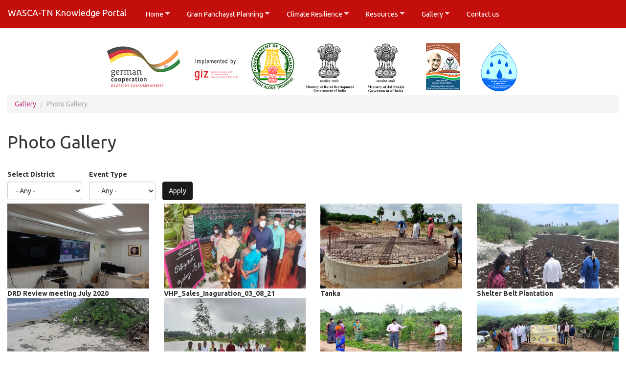

--- FILE ---
content_type: text/html; charset=utf-8
request_url: http://tnwasca-mgnrega.org/gallery?page=2
body_size: 7483
content:
<!DOCTYPE html>
<html lang="en" dir="ltr" prefix="content: http://purl.org/rss/1.0/modules/content/ dc: http://purl.org/dc/terms/ foaf: http://xmlns.com/foaf/0.1/ og: http://ogp.me/ns# rdfs: http://www.w3.org/2000/01/rdf-schema# sioc: http://rdfs.org/sioc/ns# sioct: http://rdfs.org/sioc/types# skos: http://www.w3.org/2004/02/skos/core# xsd: http://www.w3.org/2001/XMLSchema#">
<head>
  <link rel="profile" href="http://www.w3.org/1999/xhtml/vocab" />
  <meta name="viewport" content="width=device-width, initial-scale=1.0">
  <meta http-equiv="Content-Type" content="text/html; charset=utf-8" />
<meta name="Generator" content="Drupal 7 (http://drupal.org)" />
  <title>Photo Gallery | WASCA-TN Knowledge Portal</title>
  <style>
@import url("http://tnwasca-mgnrega.org/modules/system/system.base.css?r9xck5");
</style>
<style>
@import url("http://tnwasca-mgnrega.org/modules/field/theme/field.css?r9xck5");
@import url("http://tnwasca-mgnrega.org/modules/node/node.css?r9xck5");
@import url("http://tnwasca-mgnrega.org/sites/all/modules/views/css/views.css?r9xck5");
@import url("http://tnwasca-mgnrega.org/sites/all/modules/ckeditor/css/ckeditor.css?r9xck5");
</style>
<style>
@import url("http://tnwasca-mgnrega.org/sites/all/libraries/colorbox/example1/colorbox.css?r9xck5");
@import url("http://tnwasca-mgnrega.org/sites/all/modules/ctools/css/ctools.css?r9xck5");
@import url("http://tnwasca-mgnrega.org/sites/all/modules/lightbox2/css/lightbox.css?r9xck5");
@import url("http://tnwasca-mgnrega.org/sites/all/libraries/superfish/css/superfish.css?r9xck5");
@import url("http://tnwasca-mgnrega.org/sites/all/libraries/superfish/css/superfish-smallscreen.css?r9xck5");
</style>
<link type="text/css" rel="stylesheet" href="https://cdn.jsdelivr.net/npm/bootstrap@3.4.1/dist/css/bootstrap.css" media="all" />
<link type="text/css" rel="stylesheet" href="https://cdn.jsdelivr.net/npm/@unicorn-fail/drupal-bootstrap-styles@0.0.2/dist/3.3.1/7.x-3.x/drupal-bootstrap.css" media="all" />
<style>
@import url("http://tnwasca-mgnrega.org/sites/all/themes/bootstrap_subtheme/css/style.css?r9xck5");
</style>
  <!-- HTML5 element support for IE6-8 -->
  <!--[if lt IE 9]>
    <script src="https://cdn.jsdelivr.net/html5shiv/3.7.3/html5shiv-printshiv.min.js"></script>
  <![endif]-->
  <script src="http://tnwasca-mgnrega.org/sites/all/modules/jquery_update/replace/jquery/1.10/jquery.min.js?v=1.10.2"></script>
<script src="http://tnwasca-mgnrega.org/misc/jquery-extend-3.4.0.js?v=1.10.2"></script>
<script src="http://tnwasca-mgnrega.org/misc/jquery-html-prefilter-3.5.0-backport.js?v=1.10.2"></script>
<script src="http://tnwasca-mgnrega.org/misc/jquery.once.js?v=1.2"></script>
<script src="http://tnwasca-mgnrega.org/misc/drupal.js?r9xck5"></script>
<script src="https://cdn.jsdelivr.net/npm/bootstrap@3.4.1/dist/js/bootstrap.js"></script>
<script src="http://tnwasca-mgnrega.org/sites/all/libraries/colorbox/jquery.colorbox-min.js?r9xck5"></script>
<script src="http://tnwasca-mgnrega.org/sites/all/modules/colorbox/js/colorbox.js?r9xck5"></script>
<script src="http://tnwasca-mgnrega.org/sites/all/modules/colorbox/js/colorbox_load.js?r9xck5"></script>
<script src="http://tnwasca-mgnrega.org/sites/all/modules/colorbox/js/colorbox_inline.js?r9xck5"></script>
<script src="http://tnwasca-mgnrega.org/sites/all/modules/lightbox2/js/lightbox.js?r9xck5"></script>
<script src="http://tnwasca-mgnrega.org/sites/all/libraries/superfish/jquery.hoverIntent.minified.js?r9xck5"></script>
<script src="http://tnwasca-mgnrega.org/sites/all/libraries/superfish/sfsmallscreen.js?r9xck5"></script>
<script src="http://tnwasca-mgnrega.org/sites/all/libraries/superfish/supposition.js?r9xck5"></script>
<script src="http://tnwasca-mgnrega.org/sites/all/libraries/superfish/superfish.js?r9xck5"></script>
<script src="http://tnwasca-mgnrega.org/sites/all/libraries/superfish/supersubs.js?r9xck5"></script>
<script src="http://tnwasca-mgnrega.org/sites/all/modules/superfish/superfish.js?r9xck5"></script>
<script>jQuery.extend(Drupal.settings, {"basePath":"\/","pathPrefix":"","ajaxPageState":{"theme":"bootstrap_subtheme","theme_token":"uijF2dUiZkfPqCXd7lNfp7EAMzogwIAFZ7LfQgVrgXA","js":{"sites\/all\/themes\/bootstrap\/js\/bootstrap.js":1,"sites\/all\/modules\/jquery_update\/replace\/jquery\/1.10\/jquery.min.js":1,"misc\/jquery-extend-3.4.0.js":1,"misc\/jquery-html-prefilter-3.5.0-backport.js":1,"misc\/jquery.once.js":1,"misc\/drupal.js":1,"https:\/\/cdn.jsdelivr.net\/npm\/bootstrap@3.4.1\/dist\/js\/bootstrap.js":1,"sites\/all\/libraries\/colorbox\/jquery.colorbox-min.js":1,"sites\/all\/modules\/colorbox\/js\/colorbox.js":1,"sites\/all\/modules\/colorbox\/js\/colorbox_load.js":1,"sites\/all\/modules\/colorbox\/js\/colorbox_inline.js":1,"sites\/all\/modules\/lightbox2\/js\/lightbox.js":1,"sites\/all\/libraries\/superfish\/jquery.hoverIntent.minified.js":1,"sites\/all\/libraries\/superfish\/sfsmallscreen.js":1,"sites\/all\/libraries\/superfish\/supposition.js":1,"sites\/all\/libraries\/superfish\/superfish.js":1,"sites\/all\/libraries\/superfish\/supersubs.js":1,"sites\/all\/modules\/superfish\/superfish.js":1},"css":{"modules\/system\/system.base.css":1,"modules\/field\/theme\/field.css":1,"modules\/node\/node.css":1,"sites\/all\/modules\/views\/css\/views.css":1,"sites\/all\/modules\/ckeditor\/css\/ckeditor.css":1,"sites\/all\/libraries\/colorbox\/example1\/colorbox.css":1,"sites\/all\/modules\/ctools\/css\/ctools.css":1,"sites\/all\/modules\/lightbox2\/css\/lightbox.css":1,"sites\/all\/libraries\/superfish\/css\/superfish.css":1,"sites\/all\/libraries\/superfish\/css\/superfish-smallscreen.css":1,"https:\/\/cdn.jsdelivr.net\/npm\/bootstrap@3.4.1\/dist\/css\/bootstrap.css":1,"https:\/\/cdn.jsdelivr.net\/npm\/@unicorn-fail\/drupal-bootstrap-styles@0.0.2\/dist\/3.3.1\/7.x-3.x\/drupal-bootstrap.css":1,"sites\/all\/themes\/bootstrap_subtheme\/css\/style.css":1}},"colorbox":{"opacity":"0.85","current":"{current} of {total}","previous":"\u00ab Prev","next":"Next \u00bb","close":"Close","maxWidth":"98%","maxHeight":"98%","fixed":true,"mobiledetect":true,"mobiledevicewidth":"480px","specificPagesDefaultValue":"admin*\nimagebrowser*\nimg_assist*\nimce*\nnode\/add\/*\nnode\/*\/edit\nprint\/*\nprintpdf\/*\nsystem\/ajax\nsystem\/ajax\/*"},"lightbox2":{"rtl":0,"file_path":"\/(\\w\\w\/)public:\/","default_image":"\/sites\/all\/modules\/lightbox2\/images\/brokenimage.jpg","border_size":10,"font_color":"000","box_color":"fff","top_position":"","overlay_opacity":"0.8","overlay_color":"000","disable_close_click":1,"resize_sequence":0,"resize_speed":400,"fade_in_speed":400,"slide_down_speed":600,"use_alt_layout":0,"disable_resize":0,"disable_zoom":0,"force_show_nav":0,"show_caption":1,"loop_items":1,"node_link_text":"View Image Details","node_link_target":0,"image_count":"Image !current of !total","video_count":"Video !current of !total","page_count":"Page !current of !total","lite_press_x_close":"press \u003Ca href=\u0022#\u0022 onclick=\u0022hideLightbox(); return FALSE;\u0022\u003E\u003Ckbd\u003Ex\u003C\/kbd\u003E\u003C\/a\u003E to close","download_link_text":"","enable_login":false,"enable_contact":false,"keys_close":"c x 27","keys_previous":"p 37","keys_next":"n 39","keys_zoom":"z","keys_play_pause":"32","display_image_size":"original","image_node_sizes":"()","trigger_lightbox_classes":"","trigger_lightbox_group_classes":"","trigger_slideshow_classes":"","trigger_lightframe_classes":"","trigger_lightframe_group_classes":"","custom_class_handler":0,"custom_trigger_classes":"","disable_for_gallery_lists":true,"disable_for_acidfree_gallery_lists":true,"enable_acidfree_videos":true,"slideshow_interval":5000,"slideshow_automatic_start":true,"slideshow_automatic_exit":true,"show_play_pause":true,"pause_on_next_click":false,"pause_on_previous_click":true,"loop_slides":false,"iframe_width":600,"iframe_height":400,"iframe_border":1,"enable_video":0,"useragent":"Mozilla\/5.0 (Macintosh; Intel Mac OS X 10_15_7) AppleWebKit\/537.36 (KHTML, like Gecko) Chrome\/131.0.0.0 Safari\/537.36; ClaudeBot\/1.0; +claudebot@anthropic.com)"},"urlIsAjaxTrusted":{"\/gallery":true},"better_exposed_filters":{"views":{"image_gellary":{"displays":{"page":{"filters":{"field_block_tid":{"required":false},"field_event_type_tid":{"required":false}}}}}}},"superfish":{"1":{"id":"1","sf":{"animation":{"opacity":"show","height":"show"},"speed":"fast"},"plugins":{"smallscreen":{"mode":"window_width","breakpointUnit":"px","title":"Main menu"},"supposition":true,"supersubs":true}}},"bootstrap":{"anchorsFix":"0","anchorsSmoothScrolling":"0","formHasError":1,"popoverEnabled":1,"popoverOptions":{"animation":1,"html":0,"placement":"right","selector":"","trigger":"click","triggerAutoclose":1,"title":"","content":"","delay":0,"container":"body"},"tooltipEnabled":1,"tooltipOptions":{"animation":1,"html":0,"placement":"auto left","selector":"","trigger":"hover focus","delay":0,"container":"body"}}});</script>
</head>
<body class="html not-front not-logged-in no-sidebars page-gallery">
  <div id="skip-link">
    <a href="#main-content" class="element-invisible element-focusable">Skip to main content</a>
  </div>
    <header id="navbar" role="banner" class="navbar container-fluid navbar-default">
  <div class="container-fluid">
    <div class="navbar-header">
      
              <a class="name navbar-brand" href="/" title="Home">WASCA-TN Knowledge Portal</a>
      
              <button type="button" class="navbar-toggle" data-toggle="collapse" data-target="#navbar-collapse">
          <span class="sr-only">Toggle navigation</span>
          <span class="icon-bar"></span>
          <span class="icon-bar"></span>
          <span class="icon-bar"></span>
        </button>
          </div>

          <div class="navbar-collapse collapse" id="navbar-collapse">
        <nav role="navigation">
                      <ul class="menu nav navbar-nav"><li class="first collapsed"><a href="/node/11453">Home</a></li>
<li class="expanded dropdown"><a href="/non-spatial-data-power-bi" title="" class="dropdown-toggle" data-toggle="dropdown">Gram Panchayat Planning <span class="caret"></span></a><ul class="dropdown-menu"><li class="first leaf"><a href="/node/249794">CWRM Approach</a></li>
<li class="expanded"><a href="/node/3409" title="">CWRM - Non Spatial</a></li>
<li class="leaf"><a href="/spatial-data-imagery" title="">CWRM - Spatial</a></li>
<li class="leaf"><a href="/action-plan-gp-level-" title="">Perspective Plan - MGNREGS</a></li>
<li class="last leaf"><a href="/node/333363" title="">Proposed Key Water Actions</a></li>
</ul></li>
<li class="collapsed"><a href="/node/3413" title="">Climate Resilience</a></li>
<li class="collapsed"><a href="/resources" title="">Resources</a></li>
<li class="expanded active-trail active dropdown"><a href="/gallery" title="" class="active-trail dropdown-toggle active" data-toggle="dropdown">Gallery <span class="caret"></span></a><ul class="dropdown-menu"><li class="first leaf active-trail active"><a href="/gallery" title="" class="active-trail active">Photo</a></li>
<li class="last leaf"><a href="/video-gallery" title="">Videos</a></li>
</ul></li>
<li class="last leaf"><a href="/node/39029">Contact us</a></li>
</ul>                                            <div class="region region-navigation">
    <section id="block-superfish-1" class="block block-superfish clearfix">

      
  <ul  id="superfish-1" class="menu sf-menu sf-main-menu sf-horizontal sf-style-none sf-total-items-6 sf-parent-items-5 sf-single-items-1"><li id="menu-219-1" class="first odd sf-item-1 sf-depth-1 sf-total-children-3 sf-parent-children-1 sf-single-children-2 menuparent"><a href="/node/11453" class="sf-depth-1 menuparent">Home</a><ul><li id="menu-586-1" class="first odd sf-item-1 sf-depth-2 sf-total-children-3 sf-parent-children-0 sf-single-children-3 menuparent"><a href="/node/11453" title="" class="sf-depth-2 menuparent">About the Project</a><ul><li id="menu-593-1" class="first odd sf-item-1 sf-depth-3 sf-no-children"><a href="/node/566735" class="sf-depth-3">How we work</a></li><li id="menu-594-1" class="middle even sf-item-2 sf-depth-3 sf-no-children"><a href="/node/566736" title="" class="sf-depth-3">Contribution to SDG and NDC</a></li><li id="menu-595-1" class="last odd sf-item-3 sf-depth-3 sf-no-children"><a href="/node/566737" class="sf-depth-3">Partnerships and convergence</a></li></ul></li><li id="menu-588-1" class="middle even sf-item-2 sf-depth-2 sf-no-children"><a href="/node/566722" class="sf-depth-2">Achievements/Scale of Impact</a></li><li id="menu-589-1" class="last odd sf-item-3 sf-depth-2 sf-no-children"><a href="/node/566726" title="" class="sf-depth-2">Capacity Building initiatives</a></li></ul></li><li id="menu-562-1" class="middle even sf-item-2 sf-depth-1 sf-total-children-5 sf-parent-children-1 sf-single-children-4 menuparent"><a href="/non-spatial-data-power-bi" title="" class="sf-depth-1 menuparent">Gram Panchayat Planning</a><ul><li id="menu-570-1" class="first odd sf-item-1 sf-depth-2 sf-no-children"><a href="/node/249794" class="sf-depth-2">CWRM Approach</a></li><li id="menu-410-1" class="middle even sf-item-2 sf-depth-2 sf-total-children-3 sf-parent-children-0 sf-single-children-3 menuparent"><a href="/node/3409" title="" class="sf-depth-2 menuparent">CWRM - Non Spatial</a><ul><li id="menu-411-1" class="first odd sf-item-1 sf-depth-3 sf-no-children"><a href="/node/249878" class="sf-depth-3">CWRM Parameters</a></li><li id="menu-571-1" class="middle even sf-item-2 sf-depth-3 sf-no-children"><a href="/non-spatial-download" title="" class="sf-depth-3">Non-Spatial GP data download</a></li><li id="menu-545-1" class="last odd sf-item-3 sf-depth-3 sf-no-children"><a href="/cwrm-indicators" title="" class="sf-depth-3">Ranking of CWRM Parameters</a></li></ul></li><li id="menu-546-1" class="middle odd sf-item-3 sf-depth-2 sf-no-children"><a href="/spatial-data-imagery" title="" class="sf-depth-2">CWRM - Spatial</a></li><li id="menu-547-1" class="middle even sf-item-4 sf-depth-2 sf-no-children"><a href="/action-plan-gp-level-" title="" class="sf-depth-2">Perspective Plan - MGNREGS</a></li><li id="menu-581-1" class="last odd sf-item-5 sf-depth-2 sf-no-children"><a href="/node/333363" title="" class="sf-depth-2">Proposed Key Water Actions</a></li></ul></li><li id="menu-548-1" class="middle odd sf-item-3 sf-depth-1 sf-total-children-4 sf-parent-children-0 sf-single-children-4 menuparent"><a href="/node/3413" title="" class="sf-depth-1 menuparent">Climate Resilience</a><ul><li id="menu-552-1" class="first odd sf-item-1 sf-depth-2 sf-no-children"><a href="/node/48127" title="" class="sf-depth-2">Climate Vulnerability Index</a></li><li id="menu-549-1" class="middle even sf-item-2 sf-depth-2 sf-no-children"><a href="/climate-data" title="" class="sf-depth-2">Climate Profile</a></li><li id="menu-550-1" class="middle odd sf-item-3 sf-depth-2 sf-no-children"><a href="/crm-project-list" title="" class="sf-depth-2">CRM Demonstrations</a></li><li id="menu-553-1" class="last even sf-item-4 sf-depth-2 sf-no-children"><a href="/-sdg-ndc" title="" class="sf-depth-2">SDG, NDC</a></li></ul></li><li id="menu-554-1" class="middle even sf-item-4 sf-depth-1 sf-total-children-8 sf-parent-children-0 sf-single-children-8 menuparent"><a href="/resources" title="" class="sf-depth-1 menuparent">Resources</a><ul><li id="menu-563-1" class="first odd sf-item-1 sf-depth-2 sf-no-children"><a href="/resources?field_resource_type_tid=1433" title="" class="sf-depth-2">Meeting Minutes</a></li><li id="menu-564-1" class="middle even sf-item-2 sf-depth-2 sf-no-children"><a href="/reports?field_report_category_tid=All&amp;field_resource_type_tid=780" title="" class="sf-depth-2">Reports</a></li><li id="menu-565-1" class="middle odd sf-item-3 sf-depth-2 sf-no-children"><a href="/resources?field_resource_type_tid=781" title="" class="sf-depth-2">Study Reports</a></li><li id="menu-566-1" class="middle even sf-item-4 sf-depth-2 sf-no-children"><a href="/resources?field_resource_type_tid=778" title="" class="sf-depth-2">Posters</a></li><li id="menu-567-1" class="middle odd sf-item-5 sf-depth-2 sf-no-children"><a href="/resources?field_resource_type_tid=1432" title="" class="sf-depth-2">Key presentations</a></li><li id="menu-568-1" class="middle even sf-item-6 sf-depth-2 sf-no-children"><a href="/resources?field_resource_type_tid=779" title="" class="sf-depth-2">Booklets</a></li><li id="menu-558-1" class="middle odd sf-item-7 sf-depth-2 sf-no-children"><a href="/resources?field_resource_type_tid=2812" title="" class="sf-depth-2">Webinars</a></li><li id="menu-596-1" class="last even sf-item-8 sf-depth-2 sf-no-children"><a href="/resources?field_resource_type_tid=3215" title="" class="sf-depth-2">GPDP</a></li></ul></li><li id="menu-556-1" class="active-trail middle odd sf-item-5 sf-depth-1 sf-total-children-2 sf-parent-children-0 sf-single-children-2 menuparent"><a href="/gallery" title="" class="sf-depth-1 menuparent active">Gallery</a><ul><li id="menu-572-1" class="active-trail first odd sf-item-1 sf-depth-2 sf-no-children"><a href="/gallery" title="" class="sf-depth-2 active">Photo</a></li><li id="menu-579-1" class="last even sf-item-2 sf-depth-2 sf-no-children"><a href="/video-gallery" title="" class="sf-depth-2">Videos</a></li></ul></li><li id="menu-557-1" class="last even sf-item-6 sf-depth-1 sf-no-children"><a href="/node/39029" class="sf-depth-1">Contact us</a></li></ul>
</section>
  </div>
                  </nav>
      </div>
      </div>
</header>

<div class="main-container container-fluid">

  <header role="banner" id="page-header">
    
      <div class="region region-header">
    <section id="block-block-2" class="block block-block clearfix">

      
  <div class="gallery rtecenter"><img alt="" src="http://resilienceindia.org/cwrm/sites/default/files/client-1.jpg" /><img alt="" src="http://resilienceindia.org/cwrm/sites/default/files/client-4.jpg" /><img alt="" src="http://resilienceindia.org/cwrm/sites/default/files/client-2.jpg" /><img alt="" src="http://resilienceindia.org/cwrm/sites/default/files/client-3.jpg" /><img alt="" src="http://resilienceindia.org/cwrm/sites/default/files/client-6.jpg" /><img alt="" src="http://resilienceindia.org/cwrm/sites/default/files/client-7.jpg" /></div>

</section>
  </div>
  </header> <!-- /#page-header -->

  <div class="row">

    
    <section class="col-sm-12">
            <ol class="breadcrumb"><li><a href="/gallery" title="" class="active">Gallery</a></li>
<li class="active">Photo Gallery</li>
</ol>      <a id="main-content"></a>
                    <h1 class="page-header">Photo Gallery</h1>
                                            
 
 <div class="section">
	    </div> <!-- /.section, --> 
  <div class="section">
	    </div> <!-- /.section, --> 

	  <div class="section">
    

  </div> <!-- /.section, /#footer-wrapper -->
      
              <div class="region region-content">
    <section id="block-system-main" class="block block-system clearfix">

      
  <div class="view view-image-gellary view-id-image_gellary view-display-id-page view-dom-id-c81ac42c4b5fa4ae6bbc07831f2bdeab">
        
      <div class="view-filters">
      <form action="/gallery" method="get" id="views-exposed-form-image-gellary-page" accept-charset="UTF-8"><div><div class="views-exposed-form">
  <div class="views-exposed-widgets clearfix">
          <div id="edit-field-block-tid-wrapper" class="views-exposed-widget views-widget-filter-field_block_tid">
                  <label for="edit-field-block-tid">
            Select District          </label>
                        <div class="views-widget">
          <div class="form-item form-item-field-block-tid form-type-select form-group"><select class="form-control form-select" id="edit-field-block-tid" name="field_block_tid"><option value="All" selected="selected">- Any -</option><option value="149">Ramanathapuram</option><option value="1">Thiruvannamalai</option></select></div>        </div>
              </div>
          <div id="edit-field-event-type-tid-wrapper" class="views-exposed-widget views-widget-filter-field_event_type_tid">
                  <label for="edit-field-event-type-tid">
            Event Type          </label>
                        <div class="views-widget">
          <div class="form-item form-item-field-event-type-tid form-type-select form-group"><select class="form-control form-select" id="edit-field-event-type-tid" name="field_event_type_tid"><option value="All" selected="selected">- Any -</option><option value="797">District</option><option value="800">Field Activities</option><option value="799">Field Visit</option><option value="3202">Meetings</option><option value="798">State</option><option value="801">Trainings</option></select></div>        </div>
              </div>
                    <div class="views-exposed-widget views-submit-button">
      <button type="submit" id="edit-submit-image-gellary" name="" value="Apply" class="btn btn-info form-submit">Apply</button>
    </div>
      </div>
</div>
</div></form>    </div>
  
  
      <div class="view-content">
      

<div id="views-bootstrap-grid-1" class="views-bootstrap-grid-plugin-style">
  
          <div class="row">
                  <div class=" col-xs-12 col-sm-6 col-md-4 col-lg-3">
              
  <div class="views-field views-field-field-gallery-images">        <div class="field-content"><div class="field field-name-field-gallery-images field-type-image field-label-hidden"><div class="field-items"><div class="field-item even"><a href="http://tnwasca-mgnrega.org/sites/default/files/WhatsApp%20Image%202021-02-28%20at%2010.43.36%20%281%29.jpeg" title="DRD Review meeting July 2020" class="colorbox" data-colorbox-gallery="gallery-node-249875-D8OKZjE7FbA" data-cbox-img-attrs="{&quot;title&quot;: &quot;&quot;, &quot;alt&quot;: &quot;&quot;}"><img typeof="foaf:Image" class="img-responsive" src="http://tnwasca-mgnrega.org/sites/default/files/styles/gallery/public/WhatsApp%20Image%202021-02-28%20at%2010.43.36%20%281%29.jpeg?itok=s15lFMeh" width="500" height="300" alt="" title="" /></a></div><div class="field-item odd"><a href="http://tnwasca-mgnrega.org/sites/default/files/WhatsApp%20Image%202021-02-28%20at%2010.43.36%20%282%29.jpeg" title="DRD Review meeting July 2020" class="colorbox js-hide" data-colorbox-gallery="gallery-node-249875-D8OKZjE7FbA" data-cbox-img-attrs="{&quot;title&quot;: &quot;&quot;, &quot;alt&quot;: &quot;&quot;}"></a></div></div></div></div>  </div>  
  <div class="views-field views-field-title">        <span class="field-content"><strong>DRD Review meeting July 2020 </strong></span>  </div>          </div>

                                      <div class=" col-xs-12 col-sm-6 col-md-4 col-lg-3">
              
  <div class="views-field views-field-field-gallery-images">        <div class="field-content"><div class="field field-name-field-gallery-images field-type-image field-label-hidden"><div class="field-items"><div class="field-item even"><a href="http://tnwasca-mgnrega.org/sites/default/files/Img-%202021-08-03%282%29.jpeg" title="VHP_Sales_Inaguration_03_08_21" class="colorbox" data-colorbox-gallery="gallery-node-249874-D8OKZjE7FbA" data-cbox-img-attrs="{&quot;title&quot;: &quot;&quot;, &quot;alt&quot;: &quot;&quot;}"><img typeof="foaf:Image" class="img-responsive" src="http://tnwasca-mgnrega.org/sites/default/files/styles/gallery/public/Img-%202021-08-03%282%29.jpeg?itok=Dtz_UFHe" width="500" height="300" alt="" title="" /></a></div><div class="field-item odd"><a href="http://tnwasca-mgnrega.org/sites/default/files/Img-%202021-08-03%283%29.jpeg" title="VHP_Sales_Inaguration_03_08_21" class="colorbox js-hide" data-colorbox-gallery="gallery-node-249874-D8OKZjE7FbA" data-cbox-img-attrs="{&quot;title&quot;: &quot;&quot;, &quot;alt&quot;: &quot;&quot;}"></a></div><div class="field-item even"><a href="http://tnwasca-mgnrega.org/sites/default/files/Img-%202021-08-03%2810%29.jpeg" title="VHP_Sales_Inaguration_03_08_21" class="colorbox js-hide" data-colorbox-gallery="gallery-node-249874-D8OKZjE7FbA" data-cbox-img-attrs="{&quot;title&quot;: &quot;&quot;, &quot;alt&quot;: &quot;&quot;}"></a></div><div class="field-item odd"><a href="http://tnwasca-mgnrega.org/sites/default/files/Img-%202021-08-03%289%29.jpeg" title="VHP_Sales_Inaguration_03_08_21" class="colorbox js-hide" data-colorbox-gallery="gallery-node-249874-D8OKZjE7FbA" data-cbox-img-attrs="{&quot;title&quot;: &quot;&quot;, &quot;alt&quot;: &quot;&quot;}"></a></div></div></div></div>  </div>  
  <div class="views-field views-field-title">        <span class="field-content"><strong>VHP_Sales_Inaguration_03_08_21 </strong></span>  </div>          </div>

                                      <div class=" col-xs-12 col-sm-6 col-md-4 col-lg-3">
              
  <div class="views-field views-field-field-gallery-images">        <div class="field-content"><div class="field field-name-field-gallery-images field-type-image field-label-hidden"><div class="field-items"><div class="field-item even"><a href="http://tnwasca-mgnrega.org/sites/default/files/WhatsApp%20Image%202020-08-23%20at%208.39.44%20PM%20%281%29.jpeg" title="Tanka" class="colorbox" data-colorbox-gallery="gallery-node-249873-D8OKZjE7FbA" data-cbox-img-attrs="{&quot;title&quot;: &quot;&quot;, &quot;alt&quot;: &quot;&quot;}"><img typeof="foaf:Image" class="img-responsive" src="http://tnwasca-mgnrega.org/sites/default/files/styles/gallery/public/WhatsApp%20Image%202020-08-23%20at%208.39.44%20PM%20%281%29.jpeg?itok=Gcgs5NdL" width="500" height="300" alt="" title="" /></a></div><div class="field-item odd"><a href="http://tnwasca-mgnrega.org/sites/default/files/WhatsApp%20Image%202020-08-23%20at%208.39.44%20PM.jpeg" title="Tanka" class="colorbox js-hide" data-colorbox-gallery="gallery-node-249873-D8OKZjE7FbA" data-cbox-img-attrs="{&quot;title&quot;: &quot;&quot;, &quot;alt&quot;: &quot;&quot;}"></a></div><div class="field-item even"><a href="http://tnwasca-mgnrega.org/sites/default/files/WhatsApp%20Image%202020-09-03%20at%2011.43.13%20AM%20%281%29.jpeg" title="Tanka" class="colorbox js-hide" data-colorbox-gallery="gallery-node-249873-D8OKZjE7FbA" data-cbox-img-attrs="{&quot;title&quot;: &quot;&quot;, &quot;alt&quot;: &quot;&quot;}"></a></div><div class="field-item odd"><a href="http://tnwasca-mgnrega.org/sites/default/files/WhatsApp%20Image%202020-09-03%20at%2011.43.13%20AM.jpeg" title="Tanka" class="colorbox js-hide" data-colorbox-gallery="gallery-node-249873-D8OKZjE7FbA" data-cbox-img-attrs="{&quot;title&quot;: &quot;&quot;, &quot;alt&quot;: &quot;&quot;}"></a></div></div></div></div>  </div>  
  <div class="views-field views-field-title">        <span class="field-content"><strong>Tanka </strong></span>  </div>          </div>

                                      <div class=" col-xs-12 col-sm-6 col-md-4 col-lg-3">
              
  <div class="views-field views-field-field-gallery-images">        <div class="field-content"><div class="field field-name-field-gallery-images field-type-image field-label-hidden"><div class="field-items"><div class="field-item even"><a href="http://tnwasca-mgnrega.org/sites/default/files/20210907_132054.jpg" title="Shelter Belt Plantation" class="colorbox" data-colorbox-gallery="gallery-node-249872-D8OKZjE7FbA" data-cbox-img-attrs="{&quot;title&quot;: &quot;&quot;, &quot;alt&quot;: &quot;&quot;}"><img typeof="foaf:Image" class="img-responsive" src="http://tnwasca-mgnrega.org/sites/default/files/styles/gallery/public/20210907_132054.jpg?itok=VO7-xURz" width="500" height="300" alt="" title="" /></a></div><div class="field-item odd"><a href="http://tnwasca-mgnrega.org/sites/default/files/20210907_141052.jpg" title="Shelter Belt Plantation" class="colorbox js-hide" data-colorbox-gallery="gallery-node-249872-D8OKZjE7FbA" data-cbox-img-attrs="{&quot;title&quot;: &quot;&quot;, &quot;alt&quot;: &quot;&quot;}"></a></div><div class="field-item even"><a href="http://tnwasca-mgnrega.org/sites/default/files/Image%202021-09-07%20at%206.41.34%20PM.jpeg" title="Shelter Belt Plantation" class="colorbox js-hide" data-colorbox-gallery="gallery-node-249872-D8OKZjE7FbA" data-cbox-img-attrs="{&quot;title&quot;: &quot;&quot;, &quot;alt&quot;: &quot;&quot;}"></a></div><div class="field-item odd"><a href="http://tnwasca-mgnrega.org/sites/default/files/IMG_20210917_131419.jpg" title="Shelter Belt Plantation" class="colorbox js-hide" data-colorbox-gallery="gallery-node-249872-D8OKZjE7FbA" data-cbox-img-attrs="{&quot;title&quot;: &quot;&quot;, &quot;alt&quot;: &quot;&quot;}"></a></div></div></div></div>  </div>  
  <div class="views-field views-field-title">        <span class="field-content"><strong>Shelter Belt Plantation </strong></span>  </div>          </div>

                                  </div>
          <div class="row">
                  <div class=" col-xs-12 col-sm-6 col-md-4 col-lg-3">
              
  <div class="views-field views-field-field-gallery-images">        <div class="field-content"><div class="field field-name-field-gallery-images field-type-image field-label-hidden"><div class="field-items"><div class="field-item even"><a href="http://tnwasca-mgnrega.org/sites/default/files/WhatsApp%20Image%202020-05-27%20at%209.32.03%20AM%20%281%29.jpeg" title="Sea erosion" class="colorbox" data-colorbox-gallery="gallery-node-249871-D8OKZjE7FbA" data-cbox-img-attrs="{&quot;title&quot;: &quot;&quot;, &quot;alt&quot;: &quot;&quot;}"><img typeof="foaf:Image" class="img-responsive" src="http://tnwasca-mgnrega.org/sites/default/files/styles/gallery/public/WhatsApp%20Image%202020-05-27%20at%209.32.03%20AM%20%281%29.jpeg?itok=nabspE_e" width="500" height="300" alt="" title="" /></a></div></div></div></div>  </div>  
  <div class="views-field views-field-title">        <span class="field-content"><strong>Sea erosion </strong></span>  </div>          </div>

                                      <div class=" col-xs-12 col-sm-6 col-md-4 col-lg-3">
              
  <div class="views-field views-field-field-gallery-images">        <div class="field-content"><div class="field field-name-field-gallery-images field-type-image field-label-hidden"><div class="field-items"><div class="field-item even"><a href="http://tnwasca-mgnrega.org/sites/default/files/WhatsApp%20Image%202021-01-13%20at%202.38.52%20PM%20%281%29.jpeg" title="RMD_Expert_Visit_12_01_21" class="colorbox" data-colorbox-gallery="gallery-node-249870-D8OKZjE7FbA" data-cbox-img-attrs="{&quot;title&quot;: &quot;&quot;, &quot;alt&quot;: &quot;&quot;}"><img typeof="foaf:Image" class="img-responsive" src="http://tnwasca-mgnrega.org/sites/default/files/styles/gallery/public/WhatsApp%20Image%202021-01-13%20at%202.38.52%20PM%20%281%29.jpeg?itok=MKuRkaT8" width="500" height="300" alt="" title="" /></a></div><div class="field-item odd"><a href="http://tnwasca-mgnrega.org/sites/default/files/WhatsApp%20Image%202021-01-13%20at%202.40.49%20PM.jpeg" title="RMD_Expert_Visit_12_01_21" class="colorbox js-hide" data-colorbox-gallery="gallery-node-249870-D8OKZjE7FbA" data-cbox-img-attrs="{&quot;title&quot;: &quot;&quot;, &quot;alt&quot;: &quot;&quot;}"></a></div><div class="field-item even"><a href="http://tnwasca-mgnrega.org/sites/default/files/WhatsApp%20Image%202021-01-13%20at%202.40.52%20PM.jpeg" title="RMD_Expert_Visit_12_01_21" class="colorbox js-hide" data-colorbox-gallery="gallery-node-249870-D8OKZjE7FbA" data-cbox-img-attrs="{&quot;title&quot;: &quot;&quot;, &quot;alt&quot;: &quot;&quot;}"></a></div><div class="field-item odd"><a href="http://tnwasca-mgnrega.org/sites/default/files/WhatsApp%20Image%202021-01-13%20at%208.14.08%20AM.jpeg" title="RMD_Expert_Visit_12_01_21" class="colorbox js-hide" data-colorbox-gallery="gallery-node-249870-D8OKZjE7FbA" data-cbox-img-attrs="{&quot;title&quot;: &quot;&quot;, &quot;alt&quot;: &quot;&quot;}"></a></div></div></div></div>  </div>  
  <div class="views-field views-field-title">        <span class="field-content"><strong>RMD_Expert_Visit_12_01_21 </strong></span>  </div>          </div>

                                      <div class=" col-xs-12 col-sm-6 col-md-4 col-lg-3">
              
  <div class="views-field views-field-field-gallery-images">        <div class="field-content"><div class="field field-name-field-gallery-images field-type-image field-label-hidden"><div class="field-items"><div class="field-item even"><a href="http://tnwasca-mgnrega.org/sites/default/files/WhatsApp%20Image%202020-08-09%20at%207.40.30%20PM.jpeg" title="RMD Nursery" class="colorbox" data-colorbox-gallery="gallery-node-249869-D8OKZjE7FbA" data-cbox-img-attrs="{&quot;title&quot;: &quot;&quot;, &quot;alt&quot;: &quot;&quot;}"><img typeof="foaf:Image" class="img-responsive" src="http://tnwasca-mgnrega.org/sites/default/files/styles/gallery/public/WhatsApp%20Image%202020-08-09%20at%207.40.30%20PM.jpeg?itok=2JK8N0y9" width="500" height="300" alt="" title="" /></a></div><div class="field-item odd"><a href="http://tnwasca-mgnrega.org/sites/default/files/WhatsApp%20Image%202020-08-10%20at%2012.27.54%20PM.jpeg" title="RMD Nursery" class="colorbox js-hide" data-colorbox-gallery="gallery-node-249869-D8OKZjE7FbA" data-cbox-img-attrs="{&quot;title&quot;: &quot;&quot;, &quot;alt&quot;: &quot;&quot;}"></a></div></div></div></div>  </div>  
  <div class="views-field views-field-title">        <span class="field-content"><strong>RMD Nursery </strong></span>  </div>          </div>

                                      <div class=" col-xs-12 col-sm-6 col-md-4 col-lg-3">
              
  <div class="views-field views-field-field-gallery-images">        <div class="field-content"><div class="field field-name-field-gallery-images field-type-image field-label-hidden"><div class="field-items"><div class="field-item even"><a href="http://tnwasca-mgnrega.org/sites/default/files/20211001_075555.jpg" title="Palm Seed Plantation" class="colorbox" data-colorbox-gallery="gallery-node-249868-D8OKZjE7FbA" data-cbox-img-attrs="{&quot;title&quot;: &quot;&quot;, &quot;alt&quot;: &quot;&quot;}"><img typeof="foaf:Image" class="img-responsive" src="http://tnwasca-mgnrega.org/sites/default/files/styles/gallery/public/20211001_075555.jpg?itok=YYCYA2cN" width="500" height="300" alt="" title="" /></a></div><div class="field-item odd"><a href="http://tnwasca-mgnrega.org/sites/default/files/20211001_070504.jpg" title="Palm Seed Plantation" class="colorbox js-hide" data-colorbox-gallery="gallery-node-249868-D8OKZjE7FbA" data-cbox-img-attrs="{&quot;title&quot;: &quot;&quot;, &quot;alt&quot;: &quot;&quot;}"></a></div><div class="field-item even"><a href="http://tnwasca-mgnrega.org/sites/default/files/20211001_085400.jpg" title="Palm Seed Plantation" class="colorbox js-hide" data-colorbox-gallery="gallery-node-249868-D8OKZjE7FbA" data-cbox-img-attrs="{&quot;title&quot;: &quot;&quot;, &quot;alt&quot;: &quot;&quot;}"></a></div><div class="field-item odd"><a href="http://tnwasca-mgnrega.org/sites/default/files/IMG_20211001_113432.jpg" title="Palm Seed Plantation" class="colorbox js-hide" data-colorbox-gallery="gallery-node-249868-D8OKZjE7FbA" data-cbox-img-attrs="{&quot;title&quot;: &quot;&quot;, &quot;alt&quot;: &quot;&quot;}"></a></div></div></div></div>  </div>  
  <div class="views-field views-field-title">        <span class="field-content"><strong>Palm Seed Plantation </strong></span>  </div>          </div>

                                  </div>
          <div class="row">
                  <div class=" col-xs-12 col-sm-6 col-md-4 col-lg-3">
              
  <div class="views-field views-field-field-gallery-images">        <div class="field-content"><div class="field field-name-field-gallery-images field-type-image field-label-hidden"><div class="field-items"><div class="field-item even"><a href="http://tnwasca-mgnrega.org/sites/default/files/Ariyanendhal%20Mini%20Forest%20-%20Paramakkudi%20Block%20-Ramanathapuram%20Dt.-2.jpeg" title="Mini forest" class="colorbox" data-colorbox-gallery="gallery-node-249867-D8OKZjE7FbA" data-cbox-img-attrs="{&quot;title&quot;: &quot;&quot;, &quot;alt&quot;: &quot;&quot;}"><img typeof="foaf:Image" class="img-responsive" src="http://tnwasca-mgnrega.org/sites/default/files/styles/gallery/public/Ariyanendhal%20Mini%20Forest%20-%20Paramakkudi%20Block%20-Ramanathapuram%20Dt.-2.jpeg?itok=G5zCc5J-" width="500" height="300" alt="" title="" /></a></div><div class="field-item odd"><a href="http://tnwasca-mgnrega.org/sites/default/files/Perungarai%20Mini%20Forest%20-%20Paramakkudi%20Block%20-%20Ramanathapuram%20Dt.1.jpeg" title="Mini forest" class="colorbox js-hide" data-colorbox-gallery="gallery-node-249867-D8OKZjE7FbA" data-cbox-img-attrs="{&quot;title&quot;: &quot;&quot;, &quot;alt&quot;: &quot;&quot;}"></a></div><div class="field-item even"><a href="http://tnwasca-mgnrega.org/sites/default/files/WhatsApp%20Image%202020-09-21%20at%206.22.06%20PM.jpeg" title="Mini forest" class="colorbox js-hide" data-colorbox-gallery="gallery-node-249867-D8OKZjE7FbA" data-cbox-img-attrs="{&quot;title&quot;: &quot;&quot;, &quot;alt&quot;: &quot;&quot;}"></a></div><div class="field-item odd"><a href="http://tnwasca-mgnrega.org/sites/default/files/Perungarai%20Mini%20Forest%20-%20Paramakkudi%20Block%20-%20Ramanathapuram%20Dt.5.jpeg" title="Mini forest" class="colorbox js-hide" data-colorbox-gallery="gallery-node-249867-D8OKZjE7FbA" data-cbox-img-attrs="{&quot;title&quot;: &quot;&quot;, &quot;alt&quot;: &quot;&quot;}"></a></div></div></div></div>  </div>  
  <div class="views-field views-field-title">        <span class="field-content"><strong>Mini forest </strong></span>  </div>          </div>

                                      <div class=" col-xs-12 col-sm-6 col-md-4 col-lg-3">
              
  <div class="views-field views-field-field-gallery-images">        <div class="field-content"><div class="field field-name-field-gallery-images field-type-image field-label-hidden"><div class="field-items"><div class="field-item even"><a href="http://tnwasca-mgnrega.org/sites/default/files/IMG_20210908_124520.jpg" title="Mangrove Plantation_EE_Visit_RMD" class="colorbox" data-colorbox-gallery="gallery-node-249866-D8OKZjE7FbA" data-cbox-img-attrs="{&quot;title&quot;: &quot;&quot;, &quot;alt&quot;: &quot;&quot;}"><img typeof="foaf:Image" class="img-responsive" src="http://tnwasca-mgnrega.org/sites/default/files/styles/gallery/public/IMG_20210908_124520.jpg?itok=ZseQvIYi" width="500" height="300" alt="" title="" /></a></div><div class="field-item odd"><a href="http://tnwasca-mgnrega.org/sites/default/files/IMG_20210908_125348.jpg" title="Mangrove Plantation_EE_Visit_RMD" class="colorbox js-hide" data-colorbox-gallery="gallery-node-249866-D8OKZjE7FbA" data-cbox-img-attrs="{&quot;title&quot;: &quot;&quot;, &quot;alt&quot;: &quot;&quot;}"></a></div><div class="field-item even"><a href="http://tnwasca-mgnrega.org/sites/default/files/IMG_20210908_125946.jpg" title="Mangrove Plantation_EE_Visit_RMD" class="colorbox js-hide" data-colorbox-gallery="gallery-node-249866-D8OKZjE7FbA" data-cbox-img-attrs="{&quot;title&quot;: &quot;&quot;, &quot;alt&quot;: &quot;&quot;}"></a></div><div class="field-item odd"><a href="http://tnwasca-mgnrega.org/sites/default/files/IMG_20210908_132258.jpg" title="Mangrove Plantation_EE_Visit_RMD" class="colorbox js-hide" data-colorbox-gallery="gallery-node-249866-D8OKZjE7FbA" data-cbox-img-attrs="{&quot;title&quot;: &quot;&quot;, &quot;alt&quot;: &quot;&quot;}"></a></div></div></div></div>  </div>  
  <div class="views-field views-field-title">        <span class="field-content"><strong>Mangrove Plantation_EE_Visit_RMD </strong></span>  </div>          </div>

                                      <div class=" col-xs-12 col-sm-6 col-md-4 col-lg-3">
              
  <div class="views-field views-field-field-gallery-images">        <div class="field-content"><div class="field field-name-field-gallery-images field-type-image field-label-hidden"><div class="field-items"><div class="field-item even"><a href="http://tnwasca-mgnrega.org/sites/default/files/IMG_20210916_111951.jpg" title="Mangrove Plantation_AC_Visit_RAMNAD" class="colorbox" data-colorbox-gallery="gallery-node-249865-D8OKZjE7FbA" data-cbox-img-attrs="{&quot;title&quot;: &quot;&quot;, &quot;alt&quot;: &quot;&quot;}"><img typeof="foaf:Image" class="img-responsive" src="http://tnwasca-mgnrega.org/sites/default/files/styles/gallery/public/IMG_20210916_111951.jpg?itok=0M194lRy" width="500" height="300" alt="" title="" /></a></div><div class="field-item odd"><a href="http://tnwasca-mgnrega.org/sites/default/files/IMG_20210916_132550.jpg" title="Mangrove Plantation_AC_Visit_RAMNAD" class="colorbox js-hide" data-colorbox-gallery="gallery-node-249865-D8OKZjE7FbA" data-cbox-img-attrs="{&quot;title&quot;: &quot;&quot;, &quot;alt&quot;: &quot;&quot;}"></a></div><div class="field-item even"><a href="http://tnwasca-mgnrega.org/sites/default/files/IMG_20210916_132156.jpg" title="Mangrove Plantation_AC_Visit_RAMNAD" class="colorbox js-hide" data-colorbox-gallery="gallery-node-249865-D8OKZjE7FbA" data-cbox-img-attrs="{&quot;title&quot;: &quot;&quot;, &quot;alt&quot;: &quot;&quot;}"></a></div><div class="field-item odd"><a href="http://tnwasca-mgnrega.org/sites/default/files/IMG_20210916_115710.jpg" title="Mangrove Plantation_AC_Visit_RAMNAD" class="colorbox js-hide" data-colorbox-gallery="gallery-node-249865-D8OKZjE7FbA" data-cbox-img-attrs="{&quot;title&quot;: &quot;&quot;, &quot;alt&quot;: &quot;&quot;}"></a></div></div></div></div>  </div>  
  <div class="views-field views-field-title">        <span class="field-content"><strong>Mangrove Plantation_AC_Visit_RAMNAD </strong></span>  </div>          </div>

                                      <div class=" col-xs-12 col-sm-6 col-md-4 col-lg-3">
              
  <div class="views-field views-field-field-gallery-images">        <div class="field-content"><div class="field field-name-field-gallery-images field-type-image field-label-hidden"><div class="field-items"><div class="field-item even"><a href="http://tnwasca-mgnrega.org/sites/default/files/Horticulture%20park%20DRONE%20VIEW.jpeg" title="Horticulture Park" class="colorbox" data-colorbox-gallery="gallery-node-249864-D8OKZjE7FbA" data-cbox-img-attrs="{&quot;title&quot;: &quot;&quot;, &quot;alt&quot;: &quot;&quot;}"><img typeof="foaf:Image" class="img-responsive" src="http://tnwasca-mgnrega.org/sites/default/files/styles/gallery/public/Horticulture%20park%20DRONE%20VIEW.jpeg?itok=ufltcPI1" width="500" height="300" alt="" title="" /></a></div><div class="field-item odd"><a href="http://tnwasca-mgnrega.org/sites/default/files/WhatsApp%20Image%202020-10-23%20at%2011.55.00%20AM.jpeg" title="Horticulture Park" class="colorbox js-hide" data-colorbox-gallery="gallery-node-249864-D8OKZjE7FbA" data-cbox-img-attrs="{&quot;title&quot;: &quot;&quot;, &quot;alt&quot;: &quot;&quot;}"></a></div><div class="field-item even"><a href="http://tnwasca-mgnrega.org/sites/default/files/WhatsApp%20Image%202020-08-18%20at%209.21.47%20PM.jpeg" title="Horticulture Park" class="colorbox js-hide" data-colorbox-gallery="gallery-node-249864-D8OKZjE7FbA" data-cbox-img-attrs="{&quot;title&quot;: &quot;&quot;, &quot;alt&quot;: &quot;&quot;}"></a></div><div class="field-item odd"><a href="http://tnwasca-mgnrega.org/sites/default/files/WhatsApp%20Image%202020-08-18%20at%209.21.49%20PM.jpeg" title="Horticulture Park" class="colorbox js-hide" data-colorbox-gallery="gallery-node-249864-D8OKZjE7FbA" data-cbox-img-attrs="{&quot;title&quot;: &quot;&quot;, &quot;alt&quot;: &quot;&quot;}"></a></div></div></div></div>  </div>  
  <div class="views-field views-field-title">        <span class="field-content"><strong>Horticulture Park </strong></span>  </div>          </div>

                                  </div>
    
  </div>
    </div>
  
      <div class="text-center"><ul class="pagination"><li class="pager-first"><a title="Go to first page" href="/gallery">« first</a></li>
<li class="prev"><a title="Go to previous page" href="/gallery?page=1">‹ previous</a></li>
<li><a title="Go to page 1" href="/gallery">1</a></li>
<li><a title="Go to page 2" href="/gallery?page=1">2</a></li>
<li class="active"><span>3</span></li>
<li><a title="Go to page 4" href="/gallery?page=3">4</a></li>
<li><a title="Go to page 5" href="/gallery?page=4">5</a></li>
<li><a title="Go to page 6" href="/gallery?page=5">6</a></li>
<li class="next"><a title="Go to next page" href="/gallery?page=3">next ›</a></li>
<li class="pager-last"><a title="Go to last page" href="/gallery?page=5">last »</a></li>
</ul></div>  
  
  
  
  
</div>
</section>
  </div>
    </section>

       
	  
  </div>
	
</div>
 



  <footer class="footer container-fluid">
      <div class="region region-footer">
    <section id="block-block-3" class="block block-block clearfix">

      
  <p class="rtecenter"><strong>Lead Technical Partner </strong></p>
<p class="rtecenter"><a href="https://www.mssrf.org"><img alt="" src="/sites/default/files/MSSRF_logo_new__1_-removebg-preview.png" style="height:71px; width:400px" /></a></p>
<p class="rtecenter"> </p>
<p class="rtecenter"><strong>Associate Partners</strong></p>
<p class="rtecenter"><a href="https://www.annauniv.edu/"><img alt="" src="http://resilienceindia.org/cwrm/sites/default/files/p2.png" style="height:87px; width:88px" /></a><a href="https://www.sdmri.in/" target="_blank"><img alt="" src="http://resilienceindia.org/cwrm/sites/default/files/p3.png" style="height:86px; width:86px" /></a><img alt="" src="http://resilienceindia.org/cwrm/sites/default/files/p4.jpg" /><a href="https://www.cii.in/"><img alt="" src="http://resilienceindia.org/cwrm/sites/default/files/cii-logo.jpg" style="height:70px; width:108px" /></a></p>

</section>
<section id="block-block-1" class="block block-block clearfix">

      
  <p class="rteright"> </p>
<p class="rteright"><strong>Designed and Developed by M S Swaminathan Research Foundation</strong> © 2022 MSSRF All rights reserved</p>

</section>
  </div>
  </footer>
  <script src="http://tnwasca-mgnrega.org/sites/all/themes/bootstrap/js/bootstrap.js?r9xck5"></script>
</body>
</html>
